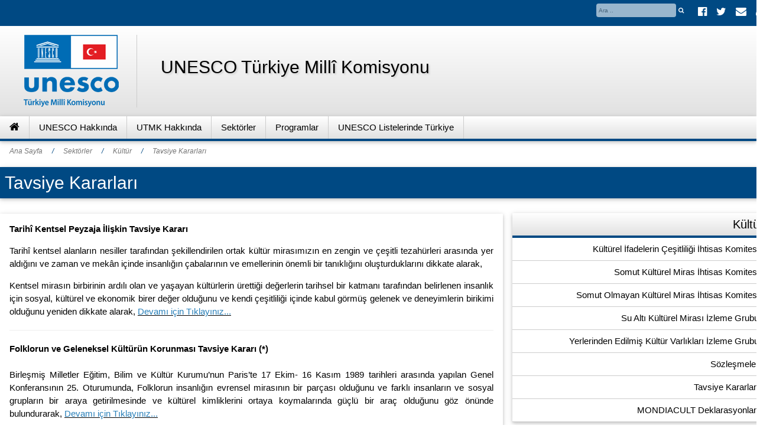

--- FILE ---
content_type: text/html; charset=utf-8
request_url: https://unesco.org.tr/Pages/157/176/Tavsiye-Kararlar%C4%B1-
body_size: 9439
content:
<!DOCTYPE html>
<html lang="tr">
<head>
    <meta http-equiv="Content-Type" content="text/html; charset=UTF-8">
    <title>UNESCO T&#xFC;rkiye Mill&#xEE; Komisyonu </title>
    <link rel="shortcut icon" href="/images/favicon.png" type="image/x-icon" />
    <meta name="viewport" content="width=device-width, initial-scale=1">

    <link rel="stylesheet" href="/css/w3.css">
    <link rel="stylesheet" href="/css/frontstyle.css">
    <link rel="stylesheet" href="/lib/font-awesome/css/font-awesome.min.css">
    <link rel="stylesheet" href="/css/fancybox.min.css">


</head>
<body>
    <header>

        
<!-- dil bandı -->
<div class="w3-blue w3-animate-top">
    <div class="sabitGenislik">
        <a href="#anaMenu">
            <button class="w3-button w3-display-topleft w3-hide-large" onclick="anaMenuAc()">☰</button>
        </a>
        <div class="w3-right-align">
            <div class="w3-show-inline-block">
                <div class="w3-bar w3-tiny">
                    <input type="text" id="searchText" name="searchText" class="w3-bar-item w3-input w3-round w3-opacity w3-hover-opacity-off" placeholder="Ara .." style="padding:4px; margin-top:6px;">
                    <!--<a href="#" class="w3-bar-item w3-button w3-blue w3-round-xxlarge" style="padding:4px; margin-top:6px; margin-right:12px;" id="searchBtn">Ara</a>-->
                    <a href="#" class="w3-bar-item w3-button w3-blue w3-hover-blue" style="padding:4px; margin-top:6px; margin-right:12px;" id="searchBtn"><i class="fa fa-search"></i></a>
                    <a href="https://www.facebook.com/UNESCOTurkiye/" class="w3-bar-item" style="padding:8px; margin-top:3px;" target="_blank"><i class="fa fa-facebook-official  w3-hover-opacity w3-large"></i></a>
                    <a href="https://twitter.com/UNESCO_Turkey" class="w3-bar-item" style="padding:8px; margin-top:3px;" target="_blank"><i class="fa fa-twitter  w3-hover-opacity w3-large"></i></a>
                    <a href="https://outlook.office.com/mail/ " class="w3-bar-item" style="padding:8px; margin-top:3px;" target="_blank"><i class="fa fa-envelope w3-hover-opacity w3-large"></i></a>

                    <a class="w3-bar-item" style="padding:8px; margin-top:3px;" target="_blank" href="/Admin"><i class="fa fa-user w3-hover-opacity w3-large"></i></a>
                </div>
            </div>
        </div>
    </div>
</div>
<!-- logo ve title -->
<div class="grad1">
    <div class="sabitGenislik">
        <div class="w3-cell w3-mobile w3-center">
            <figure class="w3-border-right" style="padding-right:30px;">
                <img src="/images/logo.png" alt="UNESCO T&#xFC;rkiye Mill&#xEE; Komisyonu">
                <figcaption class="w3-hide">UNESCO T&#xFC;rkiye Mill&#xEE; Komisyonu</figcaption>
            </figure>
        </div>
        <div class="w3-cell w3-mobile w3-center">
            <h2 class="logoBaslik w3-hide-small">UNESCO T&#xFC;rkiye Mill&#xEE; Komisyonu</h2>
            <h5 class="logoBaslik w3-hide-medium w3-hide-large w3-text-blue w3-padding"><strong>UNESCO T&#xFC;rkiye Mill&#xEE; Komisyonu</strong></h5>
        </div>
    </div>
</div>
        <!-- nav -->
        

<nav id="anaMenu" class="grad1 w3-bar w3-card-2 w3-border-blue w3-bottombar">
    <div class="sabitGenislik">
        <a class="w3-bar-item w3-button w3-border-right w3-hover-white w3-mobile" title="Ana Sayfa" href="/"><i class="fa fa-home w3-large"></i></a>
            <a href="javascript:void(0)" onclick="menuAc('submenu-1')" class="menuBtn acilanAktif w3-bar-item w3-button w3-border-right w3-hover-white w3-mobile">UNESCO Hakk&#x131;nda</a>
            <a href="javascript:void(0)" onclick="menuAc('submenu-4')" class="menuBtn acilanAktif w3-bar-item w3-button w3-border-right w3-hover-white w3-mobile">UTMK Hakk&#x131;nda</a>
            <a href="javascript:void(0)" onclick="menuAc('submenu-9')" class="menuBtn acilanAktif w3-bar-item w3-button w3-border-right w3-hover-white w3-mobile">Sekt&#xF6;rler</a>
            <a href="javascript:void(0)" onclick="menuAc('submenu-116')" class="menuBtn acilanAktif w3-bar-item w3-button w3-border-right w3-hover-white w3-mobile">Programlar</a>
            <a href="javascript:void(0)" onclick="menuAc('submenu-117')" class="menuBtn acilanAktif w3-bar-item w3-button w3-border-right w3-hover-white w3-mobile">UNESCO Listelerinde T&#xFC;rkiye </a>
    </div>
</nav>
<!-- Navigation açılan menüler -->
<div id="menuAltlik" onclick="menuAltlikFunction()"></div>
    <div id="submenu-1" class="menu w3-hide w3-blue w3-bar-block w3-card-4 w3-border-white w3-border-bottom w3-bottombar w3-mobile w3-animate-opacity">
        <div class="w3-container w3-white w3-card-2">
            <h4 class="w3-text-blue">UNESCO Hakk&#x131;nda</h4>
        </div>

                        <div class="w3-container w3-cell w3-mobile">
                    <h5><a href="/Pages/96/2/UNESCO" class="w3-bar-item w3-button w3-hover-white">UNESCO</a></h5>
                        <a href="/Pages/2020/1401/UNESCO%E2%80%99nun-Vizyonu" class="w3-bar-item w3-button w3-hover-white">UNESCO&#x2019;nun Vizyonu</a>
                        <a href="/Pages/86/2413/UNESCO-Genel-Konferans%C4%B1-" class="w3-bar-item w3-button w3-hover-white">UNESCO Genel Konferans&#x131; </a>
                        <a href="/Pages/511/2414/UNESCO-Y%C3%BCr%C3%BCtme-Kurulu-" class="w3-bar-item w3-button w3-hover-white">UNESCO Y&#xFC;r&#xFC;tme Kurulu </a>
                        <a href="/Pages/2021/1402/UNESCO%E2%80%99nun-%C3%96nemli-Ba%C5%9Far%C4%B1lar%C4%B1" class="w3-bar-item w3-button w3-hover-white">UNESCO&#x2019;nun &#xD6;nemli Ba&#x15F;ar&#x131;lar&#x131;</a>
                        <a href="/Pages/2025/1406/UNESCO%E2%80%99nun-Sekt%C3%B6rleri" class="w3-bar-item w3-button w3-hover-white">UNESCO&#x2019;nun Sekt&#xF6;rleri</a>
                        <a href="/Pages/2026/1407/UNESCO-Y%C3%B6netimi" class="w3-bar-item w3-button w3-hover-white">UNESCO Y&#xF6;netimi</a>
                        <a href="/Pages/97/150/UNESCO-Kurulu%C5%9F-S%C3%B6zle%C5%9Fmesi" class="w3-bar-item w3-button w3-hover-white">UNESCO Kurulu&#x15F; S&#xF6;zle&#x15F;mesi</a>
                        <a href="/Pages/98/151/UNESCO-Mill%C3%AE-Komisyonlar-T%C3%BCz%C3%BC%C4%9F%C3%BC" class="w3-bar-item w3-button w3-hover-white">UNESCO Mill&#xEE; Komisyonlar T&#xFC;z&#xFC;&#x11F;&#xFC;</a>
                        <a href="/Pages/3017/2403/UNESCO-Mill%C3%AE-Komisyonlar%C4%B1-Y%C4%B1ll%C4%B1k-Raporu-" class="w3-bar-item w3-button w3-hover-white">UNESCO Mill&#xEE; Komisyonlar&#x131; Y&#x131;ll&#x131;k Raporu </a>
                        <a href="/Pages/100/153/UNESCO-Genel-Direkt%C3%B6rleri" class="w3-bar-item w3-button w3-hover-white">UNESCO Genel Direkt&#xF6;rleri</a>
                        <a href="/Pages/1955/1376/UNESCO-Kariyer-F%C4%B1rsatlar%C4%B1-" class="w3-bar-item w3-button w3-hover-white">UNESCO Kariyer F&#x131;rsatlar&#x131; </a>
                </div>
                <div class="w3-container w3-cell w3-mobile">
                    <h5><a href="/Pages/95/148/UNESCO-%C3%96ncelikleri" class="w3-bar-item w3-button w3-hover-white">UNESCO &#xD6;ncelikleri</a></h5>
                        <a href="/Pages/2022/1403/S%C3%BCrd%C3%BCr%C3%BClebilir-Kalk%C4%B1nma-2030-Ama%C3%A7lar%C4%B1" class="w3-bar-item w3-button w3-hover-white">S&#xFC;rd&#xFC;r&#xFC;lebilir Kalk&#x131;nma 2030 Ama&#xE7;lar&#x131;</a>
                        <a href="/Pages/1995/155/Afrika-%C3%96nceli%C4%9Fi" class="w3-bar-item w3-button w3-hover-white">Afrika &#xD6;nceli&#x11F;i</a>
                        <a href="/Pages/1996/1382/Toplumsal-Cinsiyet-E%C5%9Fitli%C4%9Fi-%C3%96nceli%C4%9Fi" class="w3-bar-item w3-button w3-hover-white">Toplumsal Cinsiyet E&#x15F;itli&#x11F;i &#xD6;nceli&#x11F;i</a>
                        <a href="/Pages/1956/1377/Gen%C3%A7lik-%C3%96nceli%C4%9Fi-" class="w3-bar-item w3-button w3-hover-white">Gen&#xE7;lik &#xD6;nceli&#x11F;i </a>
                </div>
        
        <span onclick="menuKapat()" class="w3-button w3-display-topright w3-white">×</span>

    </div>
    <div id="submenu-4" class="menu w3-hide w3-blue w3-bar-block w3-card-4 w3-border-white w3-border-bottom w3-bottombar w3-mobile w3-animate-opacity">
        <div class="w3-container w3-white w3-card-2">
            <h4 class="w3-text-blue">UTMK Hakk&#x131;nda</h4>
        </div>

                        <div class="w3-container w3-cell w3-mobile">
                    <h5><a class="w3-bar-item w3-button w3-hover-white">Hakk&#x131;m&#x131;zda</a></h5>
                        <a href="/Pages/109/134/UNESCO-T%C3%BCrkiye-Mill%C3%AE-Komisyonu-Y%C3%B6netmeli%C4%9Fi" class="w3-bar-item w3-button w3-hover-white">UNESCO T&#xFC;rkiye Mill&#xEE; Komisyonu Y&#xF6;netmeli&#x11F;i</a>
                        <a href="/Pages/110/167/%C3%96nceki--Ba%C5%9Fkanlar%C4%B1m%C4%B1z" class="w3-bar-item w3-button w3-hover-white">&#xD6;nceki  Ba&#x15F;kanlar&#x131;m&#x131;z</a>
                        <a href="/Pages/111/168/UNESCO-Y%C3%BCr%C3%BCtme-Kurulu-Temsilcilerimiz-" class="w3-bar-item w3-button w3-hover-white">UNESCO Y&#xFC;r&#xFC;tme Kurulu Temsilcilerimiz </a>
                </div>
                <div class="w3-container w3-cell w3-mobile">
                    <h5><a href="/Pages/112/135/UNESCO-T%C3%BCrkiye-Mill%C3%AE-Komisyonu%27nun-Yap%C4%B1s%C4%B1" class="w3-bar-item w3-button w3-hover-white">UNESCO T&#xFC;rkiye Mill&#xEE; Komisyonu&#x27;nun Yap&#x131;s&#x131;</a></h5>
                        <a href="/Pages/113/157/Genel-Kurul" class="w3-bar-item w3-button w3-hover-white">Genel Kurul</a>
                        <a href="/Pages/116/159/Y%C3%B6netim-Kurulu-" class="w3-bar-item w3-button w3-hover-white">Y&#xF6;netim Kurulu </a>
                        <a href="/Pages/119/163/Denetim-Kurulu" class="w3-bar-item w3-button w3-hover-white">Denetim Kurulu</a>
                        <a href="/Pages/120/164/%C4%B0htisas-Komiteleri-" class="w3-bar-item w3-button w3-hover-white">&#x130;htisas Komiteleri </a>
                        <a href="/Pages/94/166/Genel-Sekreterlik-" class="w3-bar-item w3-button w3-hover-white">Genel Sekreterlik </a>
                </div>
        
        <span onclick="menuKapat()" class="w3-button w3-display-topright w3-white">×</span>

    </div>
    <div id="submenu-9" class="menu w3-hide w3-blue w3-bar-block w3-card-4 w3-border-white w3-border-bottom w3-bottombar w3-mobile w3-animate-opacity">
        <div class="w3-container w3-white w3-card-2">
            <h4 class="w3-text-blue">SEKT&#xD6;RLER</h4>
        </div>

                        <div class="w3-container w3-cell w3-mobile">
                    <h5><a class="w3-bar-item w3-button w3-hover-white">UNESCO &#xD6;ncelikleri</a></h5>
                        <a href="/Pages/108/219/S%C3%BCrd%C3%BCr%C3%BClebilir-Kalk%C4%B1nma-2030-Hedefleri-%C4%B0htisas-Komitesi" class="w3-bar-item w3-button w3-hover-white">S&#xFC;rd&#xFC;r&#xFC;lebilir Kalk&#x131;nma 2030 Hedefleri &#x130;htisas Komitesi</a>
                        <a href="/Pages/42/215/Toplumsal-Cinsiyet-E%C5%9Fitli%C4%9Fi-" class="w3-bar-item w3-button w3-hover-white">Toplumsal Cinsiyet E&#x15F;itli&#x11F;i </a>
                </div>
                <div class="w3-container w3-cell w3-mobile">
                    <h5><a href="/Pages/48/10/E%C4%9Fitim" class="w3-bar-item w3-button w3-hover-white">E&#x11F;itim</a></h5>
                        <a href="/Pages/9/41/-E%C4%9Fitim-%C4%B0htisas-Komitesi" class="w3-bar-item w3-button w3-hover-white"> E&#x11F;itim &#x130;htisas Komitesi</a>
                        <a href="/Pages/14/52/S%C3%BCrd%C3%BCr%C3%BClebilir-Kalk%C4%B1nma-%C4%B0%C3%A7in-E%C4%9Fitim" class="w3-bar-item w3-button w3-hover-white">S&#xFC;rd&#xFC;r&#xFC;lebilir Kalk&#x131;nma &#x130;&#xE7;in E&#x11F;itim</a>
                        <a href="/Pages/13/47/Herkes-i%C3%A7in-E%C4%9Fitim-(EFA)" class="w3-bar-item w3-button w3-hover-white">Herkes i&#xE7;in E&#x11F;itim (EFA)</a>
                        <a href="/Pages/207/181/S%C3%B6zle%C5%9Fmeler" class="w3-bar-item w3-button w3-hover-white">S&#xF6;zle&#x15F;meler</a>
                        <a href="/Pages/502/194/Tavsiye-Kararlar%C4%B1" class="w3-bar-item w3-button w3-hover-white">Tavsiye Kararlar&#x131;</a>
                </div>
                <div class="w3-container w3-cell w3-mobile">
                    <h5><a href="/Pages/136/42/Do%C4%9Fa-Bilimleri" class="w3-bar-item w3-button w3-hover-white">Do&#x11F;a Bilimleri</a></h5>
                        <a href="/Pages/17/44/Do%C4%9Fa-Bilimleri-%C4%B0htisas-Komitesi" class="w3-bar-item w3-button w3-hover-white">Do&#x11F;a Bilimleri &#x130;htisas Komitesi</a>
                        <a href="/Pages/22/58/Jeolojik-Miras-ve-Jeopark-%C4%B0zleme-Grubu-" class="w3-bar-item w3-button w3-hover-white">Jeolojik Miras ve Jeopark &#x130;zleme Grubu </a>
                        <a href="/Pages/142/62/MAB-%C4%B0htisas-Komitesi" class="w3-bar-item w3-button w3-hover-white">MAB &#x130;htisas Komitesi</a>
                        <a href="/Pages/578/212/S%C3%B6zle%C5%9Fmeler" class="w3-bar-item w3-button w3-hover-white">S&#xF6;zle&#x15F;meler</a>
                        <a href="/Pages/3028/2404/A%C3%A7%C4%B1k-Bilim" class="w3-bar-item w3-button w3-hover-white">A&#xE7;&#x131;k Bilim</a>
                        <a href="/Pages/3029/2405/S%C3%BCrd%C3%BCr%C3%BClebilir-Kalk%C4%B1nma-i%C3%A7in-Uluslararas%C4%B1-Bilim-On-Y%C4%B1l%C4%B1-" class="w3-bar-item w3-button w3-hover-white">S&#xFC;rd&#xFC;r&#xFC;lebilir Kalk&#x131;nma i&#xE7;in Uluslararas&#x131; Bilim On Y&#x131;l&#x131; </a>
                        <a href="/Pages/3030/2406/Birle%C5%9Fmi%C5%9F-Milletler-D%C3%BCnya-Su-Kalk%C4%B1nma-Raporu-2024" class="w3-bar-item w3-button w3-hover-white">Birle&#x15F;mi&#x15F; Milletler D&#xFC;nya Su Kalk&#x131;nma Raporu 2024</a>
                        <a href="/Pages/3031/2407/Temel-Bilimler,-Ara%C5%9Ft%C4%B1rma,-%C4%B0novasyon-ve-M%C3%BChendislik" class="w3-bar-item w3-button w3-hover-white">Temel Bilimler, Ara&#x15F;t&#x131;rma, &#x130;novasyon ve M&#xFC;hendislik</a>
                        <a href="/Pages/3032/2409/UNESCO-T%C3%BCrkiye-Mill%C3%AE-Komisyonu-ve-L%E2%80%99Or%C3%A9al-T%C3%BCrkiye-Gen%C3%A7-Bilim-Kad%C4%B1nlar%C4%B1na-Destek-Burslar%C4%B1" class="w3-bar-item w3-button w3-hover-white">UNESCO T&#xFC;rkiye Mill&#xEE; Komisyonu ve L&#x2019;Or&#xE9;al T&#xFC;rkiye Gen&#xE7; Bilim Kad&#x131;nlar&#x131;na Destek Burslar&#x131;</a>
                </div>
                <div class="w3-container w3-cell w3-mobile">
                    <h5><a href="/Pages/212/43/Sosyal-ve-Be%C5%9Feri-Bilimler" class="w3-bar-item w3-button w3-hover-white">Sosyal ve Be&#x15F;eri Bilimler</a></h5>
                        <a href="/Pages/1831/1344/Felsefe-%C4%B0htisas-Komitesi" class="w3-bar-item w3-button w3-hover-white">Felsefe &#x130;htisas Komitesi</a>
                        <a href="/Pages/66/223/K%C3%BClt%C3%BCrlerin-Yak%C4%B1nla%C5%9Fmas%C4%B1-%C4%B0htisas-Komitesi-" class="w3-bar-item w3-button w3-hover-white">K&#xFC;lt&#xFC;rlerin Yak&#x131;nla&#x15F;mas&#x131; &#x130;htisas Komitesi </a>
                        <a href="/Pages/37/74/Sosyal-D%C3%B6n%C3%BC%C5%9F%C3%BCm-Y%C3%B6netimi-(MOST)-ve-G%C3%B6%C3%A7-%C4%B0htisas-Komitesi" class="w3-bar-item w3-button w3-hover-white">Sosyal D&#xF6;n&#xFC;&#x15F;&#xFC;m Y&#xF6;netimi (MOST) ve G&#xF6;&#xE7; &#x130;htisas Komitesi</a>
                        <a href="/Pages/702/324/Yapay-Zek%C3%A2-%C4%B0zleme-Grubu" class="w3-bar-item w3-button w3-hover-white">Yapay Zek&#xE2; &#x130;zleme Grubu</a>
                        <a href="/Pages/29/66/Beden-E%C4%9Fitimi-ve-Spor-%C4%B0zleme-Grubu" class="w3-bar-item w3-button w3-hover-white">Beden E&#x11F;itimi ve Spor &#x130;zleme Grubu</a>
                        <a href="/Pages/32/69/Biyoetik-%C4%B0zleme-Grubu" class="w3-bar-item w3-button w3-hover-white">Biyoetik &#x130;zleme Grubu</a>
                        <a href="/Pages/214/182/S%C3%B6zle%C5%9Fmeler" class="w3-bar-item w3-button w3-hover-white">S&#xF6;zle&#x15F;meler</a>
                </div>
                <div class="w3-container w3-cell w3-mobile">
                    <h5><a href="/Pages/156/13/K%C3%BClt%C3%BCr" class="w3-bar-item w3-button w3-hover-white">K&#xFC;lt&#xFC;r</a></h5>
                        <a href="/Pages/137/17/K%C3%BClt%C3%BCrel-%C4%B0fadelerin-%C3%87e%C5%9Fitlili%C4%9Fi-%C4%B0htisas-Komitesi" class="w3-bar-item w3-button w3-hover-white">K&#xFC;lt&#xFC;rel &#x130;fadelerin &#xC7;e&#x15F;itlili&#x11F;i &#x130;htisas Komitesi</a>
                        <a href="/Pages/176/18/Somut-K%C3%BClt%C3%BCrel-Miras-%C4%B0htisas-Komitesi" class="w3-bar-item w3-button w3-hover-white">Somut K&#xFC;lt&#xFC;rel Miras &#x130;htisas Komitesi</a>
                        <a href="/Pages/52/19/Somut-Olmayan-K%C3%BClt%C3%BCrel-Miras-%C4%B0htisas-Komitesi" class="w3-bar-item w3-button w3-hover-white">Somut Olmayan K&#xFC;lt&#xFC;rel Miras &#x130;htisas Komitesi</a>
                        <a href="/Pages/57/1352/Su-Alt%C4%B1-K%C3%BClt%C3%BCrel-Miras%C4%B1-%C4%B0zleme-Grubu" class="w3-bar-item w3-button w3-hover-white">Su Alt&#x131; K&#xFC;lt&#xFC;rel Miras&#x131; &#x130;zleme Grubu</a>
                        <a href="/Pages/60/94/Yerlerinden-Edilmi%C5%9F-K%C3%BClt%C3%BCr-Varl%C4%B1klar%C4%B1-%C4%B0zleme-Grubu-" class="w3-bar-item w3-button w3-hover-white">Yerlerinden Edilmi&#x15F; K&#xFC;lt&#xFC;r Varl&#x131;klar&#x131; &#x130;zleme Grubu </a>
                        <a href="/Pages/158/177/S%C3%B6zle%C5%9Fmeler" class="w3-bar-item w3-button w3-hover-white">S&#xF6;zle&#x15F;meler</a>
                        <a href="/Pages/157/176/Tavsiye-Kararlar%C4%B1-" class="w3-bar-item w3-button w3-hover-white">Tavsiye Kararlar&#x131; </a>
                        <a href="/Pages/3074/2426/MONDIACULT-Deklarasyonlar%C4%B1" class="w3-bar-item w3-button w3-hover-white">MONDIACULT Deklarasyonlar&#x131;</a>
                </div>
                <div class="w3-container w3-cell w3-mobile">
                    <h5><a href="/Pages/216/14/Bilgi-ve-%C4%B0leti%C5%9Fim" class="w3-bar-item w3-button w3-hover-white">Bilgi ve &#x130;leti&#x15F;im</a></h5>
                        <a href="/Pages/69/85/D%C3%BCnya-Belle%C4%9Fi-%C4%B0htisas-Komitesi" class="w3-bar-item w3-button w3-hover-white">D&#xFC;nya Belle&#x11F;i &#x130;htisas Komitesi</a>
                        <a href="/Pages/74/21/%C4%B0leti%C5%9Fim-%C4%B0htisas-Komitesi" class="w3-bar-item w3-button w3-hover-white">&#x130;leti&#x15F;im &#x130;htisas Komitesi</a>
                        <a href="/Pages/501/193/Tavsiye-Kararlar%C4%B1" class="w3-bar-item w3-button w3-hover-white">Tavsiye Kararlar&#x131;</a>
                </div>
        
        <span onclick="menuKapat()" class="w3-button w3-display-topright w3-white">×</span>

    </div>
    <div id="submenu-116" class="menu w3-hide w3-blue w3-bar-block w3-card-4 w3-border-white w3-border-bottom w3-bottombar w3-mobile w3-animate-opacity">
        <div class="w3-container w3-white w3-card-2">
            <h4 class="w3-text-blue">Programlar</h4>
        </div>

                        <div class="w3-container w3-cell w3-mobile">
                    <h5><a class="w3-bar-item w3-button w3-hover-white">Programlar</a></h5>
                        <a href="/Pages/2000/1393/Anma-ve-Kutlama-Y%C4%B1l-D%C3%B6n%C3%BCmleri" class="w3-bar-item w3-button w3-hover-white">Anma ve Kutlama Y&#x131;l D&#xF6;n&#xFC;mleri</a>
                        <a href="/Pages/1970/1381/UNESCO-%C5%9Eehir-A%C4%9Flar%C4%B1-ve-Programlar%C4%B1" class="w3-bar-item w3-button w3-hover-white">UNESCO &#x15E;ehir A&#x11F;lar&#x131; ve Programlar&#x131;</a>
                        <a href="/Pages/89/130/ASPnet-(Karde%C5%9F-Okullar-A%C4%9F%C4%B1)" class="w3-bar-item w3-button w3-hover-white">ASPnet (Karde&#x15F; Okullar A&#x11F;&#x131;)</a>
                        <a href="/Pages/90/131/UNITWIN-A%C4%9Flar%C4%B1-UNESCO-K%C3%BCrs%C3%BCleri" class="w3-bar-item w3-button w3-hover-white">UNITWIN A&#x11F;lar&#x131; UNESCO K&#xFC;rs&#xFC;leri</a>
                        <a href="/Pages/92/133/UNESCO-Kul%C3%BCpleri" class="w3-bar-item w3-button w3-hover-white">UNESCO Kul&#xFC;pleri</a>
                </div>
                <div class="w3-container w3-cell w3-mobile">
                    <h5><a class="w3-bar-item w3-button w3-hover-white">UNESCO 10 Y&#x131;l, Y&#x131;l, Hafta ve G&#xFC;nleri</a></h5>
                        <a href="/Pages/1967/1394/UNESCO-Taraf%C4%B1ndan-%C4%B0lan-Edilen-G%C3%BCnler" class="w3-bar-item w3-button w3-hover-white">UNESCO Taraf&#x131;ndan &#x130;lan Edilen G&#xFC;nler</a>
                        <a href="/Pages/1999/1395/UNESCO-Taraf%C4%B1ndan-%C4%B0lan-Edilen-Uluslararas%C4%B1-Haftalar" class="w3-bar-item w3-button w3-hover-white">UNESCO Taraf&#x131;ndan &#x130;lan Edilen Uluslararas&#x131; Haftalar</a>
                        <a href="/Pages/1998/1396/UNESCO-Taraf%C4%B1ndan-%C4%B0lan-Edilen-Y%C4%B1llar" class="w3-bar-item w3-button w3-hover-white">UNESCO Taraf&#x131;ndan &#x130;lan Edilen Y&#x131;llar</a>
                        <a href="/Pages/1997/1390/UNESCO-Taraf%C4%B1ndan-Benimsenen-10-Y%C4%B1llar" class="w3-bar-item w3-button w3-hover-white">UNESCO Taraf&#x131;ndan Benimsenen 10 Y&#x131;llar</a>
                </div>
        
        <span onclick="menuKapat()" class="w3-button w3-display-topright w3-white">×</span>

    </div>
    <div id="submenu-117" class="menu w3-hide w3-blue w3-bar-block w3-card-4 w3-border-white w3-border-bottom w3-bottombar w3-mobile w3-animate-opacity">
        <div class="w3-container w3-white w3-card-2">
            <h4 class="w3-text-blue">UNESCO Listelerinde T&#xFC;rkiye </h4>
        </div>

        <div class='w3-container w3-cell w3-padding  w3-mobile'>                <a href="/Pages/125/122/UNESCO-D%C3%BCnya-Miras%C4%B1-Listesi" class="w3-bar-item w3-button w3-hover-white">UNESCO D&#xFC;nya Miras&#x131; Listesi</a>
                <a href="/Pages/126/123/UNESCO-Somut-Olmayan-K%C3%BClt%C3%BCrel-Miras-Listeleri" class="w3-bar-item w3-button w3-hover-white">UNESCO Somut Olmayan K&#xFC;lt&#xFC;rel Miras Listeleri</a>
                <a href="/Pages/127/124/UNESCO-D%C3%BCnya-Belle%C4%9Fi-Program%C4%B1" class="w3-bar-item w3-button w3-hover-white">UNESCO D&#xFC;nya Belle&#x11F;i Program&#x131;</a>
                <a href="/Pages/128/125/UNESCO-D%C3%BCnya-Biyosfer-Rezervleri-A%C4%9F%C4%B1-" class="w3-bar-item w3-button w3-hover-white">UNESCO D&#xFC;nya Biyosfer Rezervleri A&#x11F;&#x131; </a>
                <a href="/Pages/129/126/UNESCO-K%C3%BCresel-Jeoparklar%C4%B1" class="w3-bar-item w3-button w3-hover-white">UNESCO K&#xFC;resel Jeoparklar&#x131;</a>
                <a href="/Pages/3002/2400/UNESCO-%C3%96%C4%9Frenen-%C5%9Eehirler-K%C3%BCresel-A%C4%9F%C4%B1-Program%C4%B1-" class="w3-bar-item w3-button w3-hover-white">UNESCO &#xD6;&#x11F;renen &#x15E;ehirler K&#xFC;resel A&#x11F;&#x131; Program&#x131; </a>
                <a href="/Pages/3001/2401/UNESCO-Yarat%C4%B1c%C4%B1-%C5%9Eehirler-A%C4%9F%C4%B1-Program%C4%B1" class="w3-bar-item w3-button w3-hover-white">UNESCO Yarat&#x131;c&#x131; &#x15E;ehirler A&#x11F;&#x131; Program&#x131;</a>
        </div>
        <span onclick="menuKapat()" class="w3-button w3-display-topright w3-white">×</span>

    </div>



    </header>
    <content>
        <div class="sabitGenislik">
            
<div class="w3-bar w3-small w3-text-grey w3-padding-small italik">
    <a class="w3-bar-item w3-button w3-hover-blue w3-padding-small" title="Ana Sayfa" href="/">Ana Sayfa</a>
        <span class="w3-bar-item w3-text-blue w3-padding-small">/</span>
        <a class="w3-bar-item w3-button w3-hover-blue w3-padding-small">Sekt&#xF6;rler</a>
        <span class="w3-bar-item w3-text-blue w3-padding-small">/</span>
        <a href="/Pages/156/13/K%C3%BClt%C3%BCr" class="w3-bar-item w3-button w3-hover-blue w3-padding-small">K&#xFC;lt&#xFC;r</a>
        <span class="w3-bar-item w3-text-blue w3-padding-small">/</span>
        <a href="/Pages/157/176/Tavsiye-Kararlar%C4%B1-" class="w3-bar-item w3-button w3-hover-blue w3-padding-small">Tavsiye Kararlar&#x131; </a>
    
</div>

            

<!-- ana içerik alan -->
<div>
    <h2 class="w3-blue w3-card-2 w3-padding-small">Tavsiye Kararlar&#x131; </h2>
</div>
<div class="w3-row">
    <div class="w3-twothird">
        <div class="w3-card-2 w3-container w3-margin-right w3-margin-top w3-justify">
            <p style="margin-left:0cm; margin-right:0cm; text-align:justify"><strong>Tarihî Kentsel Peyzaja İlişkin Tavsiye Kararı</strong></p>

<p>Tarihî kentsel alanların nesiller tarafından şekillendirilen ortak kültür mirasımızın en zengin ve çeşitli tezahürleri arasında yer aldığını ve zaman ve mekân içinde insanlığın çabalarının ve emellerinin önemli bir tanıklığını oluşturduklarını dikkate alarak,</p>

<p>Kentsel mirasın birbirinin ardılı olan ve yaşayan kültürlerin ürettiği değerlerin tarihsel bir katmanı tarafından belirlenen insanlık için sosyal, kültürel ve ekonomik birer değer olduğunu ve kendi çeşitliliği içinde kabul görmüş gelenek ve deneyimlerin birikimi olduğunu yeniden dikkate alarak,&nbsp;<a href="/Pages/590/176"><span style="color:#2980b9">Devamı için Tıklayınız...</span></a></p>

<hr />
<p style="margin-left:0cm; margin-right:0cm; text-align:justify"><strong>Folklorun ve Geleneksel Kültürün Korunması Tavsiye Kararı (*)&nbsp;</strong><br />
<br />
Birleşmiş Milletler Eğitim, Bilim ve Kültür Kurumu&rsquo;nun Paris&rsquo;te 17 Ekim- 16 Kasım 1989 tarihleri arasında yapılan Genel Konferansının 25. Oturumunda,&nbsp;Folklorun insanlığın evrensel mirasının bir parçası olduğunu ve farklı insanların ve sosyal grupların bir araya getirilmesinde ve kültürel kimliklerini ortaya koymalarında güçlü bir araç olduğunu göz önünde bulundurarak,&nbsp;<a href="/Pages/182/176"><span style="color:#2980b9">Devamı için Tıklayınız...</span></a></p>

<hr />
<p style="margin-left:0cm; margin-right:0cm; text-align:justify"><strong>Sanatçının Statüsüne İlişkin Tavsiye Kararı&nbsp;</strong></p>

<p style="margin-left:0cm; margin-right:0cm; text-align:justify">Birleşmiş Milletler Eğitim, Bilim ve Kültür Kurumu Genel Konferansı, 23 Eylül-28 Ekim 1980 tarihli Belgrad toplantısının 21. oturumu,</p>

<p style="margin-left:0cm; margin-right:0cm; text-align:justify">Kurumun amacının, kendi anayasasının 1. Maddesi şartlarına uygun olarak, Birleşmiş Milletler Bildirgesi tarafından ırk, cinsiyet, dil ya da ilişki (bağlantı/ilinti) ayrımı gözetilmeksizin tüm dünya insanları için teyit edilen adalet, hukuk egemenliği, insan hakları ve temel özgürlüklere olan evrensel saygının daha ileri düzeye taşınabilmesi için milletler arası işbirliğini sağlayarak eğitim, bilim ve kültür aracılığıyla barış ve güvenliğe katkı sağlamak olduğunu <strong>hatırlatarak</strong>,&nbsp;<a href="/Pages/160/176"><span style="color:#2980b9">Devamı için Tıklayınız...</span></a></p>

<hr />
<p><strong>Müze ve Koleksiyonların Çeşitlilikleri ve Toplumdaki Görevlerinin Korunması ve Geliştirilmesine İlişkin Tavsiye Kararı</strong></p>

<p><em>Genel Konferans,</em></p>

<p>Müzelerin, kurumun kendi yönetmeliğinde öngörülen nesnel gerçeğin peşinde, düşünce ve bilginin özgür dolaşımının sağlandığı ortamlarda, kültürün geniş ölçekli yayılımına katkıları, insanlığın adalet, özgürlük ve barış için eğitimi, insanlığın düşünsel ve manevi dayanışmasının oluşması, eğitim hakkı için eşit imkânlar sağlanması gibi temel amaçlarından bazılarına ortak olduğunu dikkate alarak,<span style="color:#2980b9">&nbsp;</span><a href="/Pages/159/176/"><span style="color:#2980b9">Devamı için Tıklayınız...</span></a></p>

<hr />
<p style="margin:0cm">&nbsp;</p>

<p style="margin:0cm">&nbsp;</p>

        </div>
    </div>

<div class="w3-third">
    <div class="sagMargin2 w3-card-2">
            <h4 class="grad1 marginsiz w3-border-blue w3-bottombar w3-padding-small w3-right-align"><a style="text-decoration: none" href="/Pages/156/13/K%C3%BClt%C3%BCr">K&#xFC;lt&#xFC;r</a></h4>
                    <a href="/Pages/137/17/K%C3%BClt%C3%BCrel-%C4%B0fadelerin-%C3%87e%C5%9Fitlili%C4%9Fi-%C4%B0htisas-Komitesi" class="cisgisizLink w3-block w3-right-align w3-border-bottom">K&#xFC;lt&#xFC;rel &#x130;fadelerin &#xC7;e&#x15F;itlili&#x11F;i &#x130;htisas Komitesi</a>
            <a href="/Pages/176/18/Somut-K%C3%BClt%C3%BCrel-Miras-%C4%B0htisas-Komitesi" class="cisgisizLink w3-block w3-right-align w3-border-bottom">Somut K&#xFC;lt&#xFC;rel Miras &#x130;htisas Komitesi</a>
            <a href="/Pages/52/19/Somut-Olmayan-K%C3%BClt%C3%BCrel-Miras-%C4%B0htisas-Komitesi" class="cisgisizLink w3-block w3-right-align w3-border-bottom">Somut Olmayan K&#xFC;lt&#xFC;rel Miras &#x130;htisas Komitesi</a>
            <a href="/Pages/57/1352/Su-Alt%C4%B1-K%C3%BClt%C3%BCrel-Miras%C4%B1-%C4%B0zleme-Grubu" class="cisgisizLink w3-block w3-right-align w3-border-bottom">Su Alt&#x131; K&#xFC;lt&#xFC;rel Miras&#x131; &#x130;zleme Grubu</a>
            <a href="/Pages/60/94/Yerlerinden-Edilmi%C5%9F-K%C3%BClt%C3%BCr-Varl%C4%B1klar%C4%B1-%C4%B0zleme-Grubu-" class="cisgisizLink w3-block w3-right-align w3-border-bottom">Yerlerinden Edilmi&#x15F; K&#xFC;lt&#xFC;r Varl&#x131;klar&#x131; &#x130;zleme Grubu </a>
            <a href="/Pages/158/177/S%C3%B6zle%C5%9Fmeler" class="cisgisizLink w3-block w3-right-align w3-border-bottom">S&#xF6;zle&#x15F;meler</a>
            <a href="/Pages/157/176/Tavsiye-Kararlar%C4%B1-" class="cisgisizLink w3-block w3-right-align w3-border-bottom">Tavsiye Kararlar&#x131; </a>
            <a href="/Pages/3074/2426/MONDIACULT-Deklarasyonlar%C4%B1" class="cisgisizLink w3-block w3-right-align w3-border-bottom">MONDIACULT Deklarasyonlar&#x131;</a>

    </div>
</div>



</div>


<script>
    $(document).ready(function () {
       $('[data-fancybox="images"]').fancybox({
            caption: function (instance, item) {
                return $(this).attr('title');
           },
           buttons: [
               'slideShow',
               'share',
               'thumbs',
               'close'
           ]
        });
    });

</script>
            



<div class="w3-row w3-blue w3-section w3-card-4" style=" height:80px">
        <a href="/Pages/175/26/Logo-Kullan%C4%B1m%C4%B1" class="cizgisizlink" >
            <div class="w3-col w3-border-right  w3-hover-white w3-mobile" style=" height:100%; width: 16%" >
                <div class="w3-container w3-center" >
                    <p class="w3-medium">Logo Kullan&#x131;m&#x131;</p>
                </div>
            </div>
        </a>
        <a href="/FrontFixedPage/Publications/1/120/Yay%C4%B1nlar%C4%B1m%C4%B1z" class="cizgisizlink" >
            <div class="w3-col w3-border-right  w3-hover-white w3-mobile" style=" height:100%; width: 16%" >
                <div class="w3-container w3-center" >
                    <p class="w3-medium">Yay&#x131;nlar&#x131;m&#x131;z</p>
                </div>
            </div>
        </a>
        <a href="/Pages/192/27/Staj-ve-Burs-Programlar%C4%B1" class="cizgisizlink" >
            <div class="w3-col w3-border-right  w3-hover-white w3-mobile" style=" height:100%; width: 16%" >
                <div class="w3-container w3-center" >
                    <p class="w3-medium">Staj ve Burs Programlar&#x131;</p>
                </div>
            </div>
        </a>
        <a href="/Pages/517/197/UTMK-Hizmet-Binas%C4%B1" class="cizgisizlink" >
            <div class="w3-col w3-border-right  w3-hover-white w3-mobile" style=" height:100%; width: 16%" >
                <div class="w3-container w3-center" >
                    <p class="w3-medium">UTMK Hizmet Binas&#x131;</p>
                </div>
            </div>
        </a>
        <a href="/Pages/617/222/UTMK-Videolar%C4%B1" class="cizgisizlink" >
            <div class="w3-col w3-border-right  w3-hover-white w3-mobile" style=" height:100%; width: 16%" >
                <div class="w3-container w3-center" >
                    <p class="w3-medium">UTMK Videolar&#x131;</p>
                </div>
            </div>
        </a>
        <a href="/Home/Archive?isslider=True" class="cizgisizlink" >
            <div class="w3-col w3-border-right  w3-hover-white w3-mobile" style=" height:100%; width: 20%" >
                <div class="w3-container w3-center" >
                    <p class="w3-medium">G&#xFC;ncel Ar&#x15F;iv</p>
                </div>
            </div>
        </a>
</div>
        </div>
    </content>

    

<footer>
    <!-- Map ve Adreslerle ilgili Alan -->
    <div class="grad2">
        <div class="sabitGenislik">
            <div class="w3-row">
                <div class="w3-half w3-mobile">
                    &nbsp;
                    <a target="_blank" jstcache="15" href="https://maps.google.com/maps?ll=39.90268,32.869828&amp;z=15&amp;t=m&amp;hl=en-US&amp;gl=US&amp;mapclient=embed&amp;cid=9339569877070523410">
                        <img style="width:100%" src="https://maps.googleapis.com/maps/api/staticmap?center=39.90268,32.869828&zoom=15&visible=39.90268,32.869828&size=630x180&maptype=roadmap&markers=color:red%7C39.90268,32.869828&key=AIzaSyCkoD_lgy_g5o3myobZEWF9jHVdEHEFHhQ&style=feature:poi.attraction|color:0xffffff" />
                    </a> 
                </div>
                <div class="w3-half w3-mobile w3-right-align">
                    <p>Gaziosmanpaşa Mahallesi, Reşit Galip Cd. Gökçek Sokak No:11, 06680 Çankaya/Ankara <i class="fa fa-fw fa-map-marker"></i></p>
                    <p>+90 (312) 426 58 94 - 446 82 71 <i class="fa fa-fw fa-phone"></i></p>
                    <p>+90 (312) 427 20 64 <i class="fa fa-fw fa-fax"></i></p>
                    <p>info@unesco.org.tr <i class="fa fa-fw fa-envelope"></i></p>
                    <div class="w3-content">
                        <a href="https://www.facebook.com/UNESCOTurkiye/"><i class="fa fa-facebook-official w3-opacity w3-hover-opacity-off w3-xlarge"></i></a>
                        <a href="https://twitter.com/UNESCO_Turkey"><i class="fa fa-twitter w3-hover-opacity w3-opacity w3-hover-opacity-off w3-xlarge"></i></a>
                    </div>
                </div>
            </div>
        </div>
    </div>
    <!-- Copyright Alanı -->
    <div class="w3-blue w3-margin-top w3-padding-small">
        <div class="sabitGenislik w3-center w3-tiny">
            unesco.org.tr © 2022 | T&#xFC;m Haklar&#x131; Sakl&#x131;d&#x131;r
        </div>
    </div>
</footer>
    <script src="/lib/jquery/dist/jquery.min.js"></script>
    <script type="text/javascript" src="/js/frontscript.js"></script>
    <script type="text/javascript" src="/js/fancybox.min.js"></script>
    

</body>
</html>

